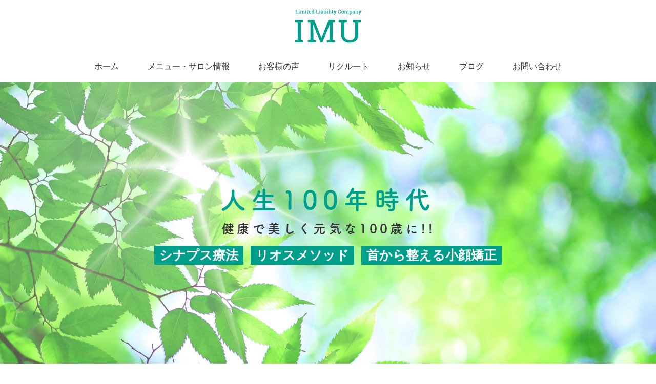

--- FILE ---
content_type: text/html; charset=UTF-8
request_url: https://kogao-ueno.com/
body_size: 12831
content:
<!DOCTYPE html>
<html class="pc" lang="ja">
<head>
<meta charset="UTF-8">
<meta name="description" content="小顔矯正専門店『symmetry上野』とシナプス療法と、身体を深部まで温める温熱療法を受けることが出来る『心と身体の整体サロンimu』を運営する合同会社IMUのオフィシャルページです。| ＪＲ御徒町駅より５分・営団仲御徒町駅より３分">
<meta name="viewport" content="width=device-width">
<title>symmetry上野 | 心と身体の整体サロンimu | 合同会社IMU | 小顔矯正専門店『symmetry上野』とシナプス療法と、身体を深部まで温める温熱療法を受けることが出来る『心と身体の整体サロンimu』を運営する合同会社IMUのオフィシャルページです。| ＪＲ御徒町駅より５分・営団仲御徒町駅より３分</title>
<!--[if lt IE 9]>
<script src="https://kogao-ueno.com/wp-content/themes/story_tcd041/js/html5.js"></script>
<![endif]-->
<meta name='robots' content='max-image-preview:large' />
<link rel="alternate" title="oEmbed (JSON)" type="application/json+oembed" href="https://kogao-ueno.com/wp-json/oembed/1.0/embed?url=https%3A%2F%2Fkogao-ueno.com%2F" />
<link rel="alternate" title="oEmbed (XML)" type="text/xml+oembed" href="https://kogao-ueno.com/wp-json/oembed/1.0/embed?url=https%3A%2F%2Fkogao-ueno.com%2F&#038;format=xml" />
<style id='wp-img-auto-sizes-contain-inline-css' type='text/css'>
img:is([sizes=auto i],[sizes^="auto," i]){contain-intrinsic-size:3000px 1500px}
/*# sourceURL=wp-img-auto-sizes-contain-inline-css */
</style>
<style id='wp-emoji-styles-inline-css' type='text/css'>

	img.wp-smiley, img.emoji {
		display: inline !important;
		border: none !important;
		box-shadow: none !important;
		height: 1em !important;
		width: 1em !important;
		margin: 0 0.07em !important;
		vertical-align: -0.1em !important;
		background: none !important;
		padding: 0 !important;
	}
/*# sourceURL=wp-emoji-styles-inline-css */
</style>
<style id='wp-block-library-inline-css' type='text/css'>
:root{--wp-block-synced-color:#7a00df;--wp-block-synced-color--rgb:122,0,223;--wp-bound-block-color:var(--wp-block-synced-color);--wp-editor-canvas-background:#ddd;--wp-admin-theme-color:#007cba;--wp-admin-theme-color--rgb:0,124,186;--wp-admin-theme-color-darker-10:#006ba1;--wp-admin-theme-color-darker-10--rgb:0,107,160.5;--wp-admin-theme-color-darker-20:#005a87;--wp-admin-theme-color-darker-20--rgb:0,90,135;--wp-admin-border-width-focus:2px}@media (min-resolution:192dpi){:root{--wp-admin-border-width-focus:1.5px}}.wp-element-button{cursor:pointer}:root .has-very-light-gray-background-color{background-color:#eee}:root .has-very-dark-gray-background-color{background-color:#313131}:root .has-very-light-gray-color{color:#eee}:root .has-very-dark-gray-color{color:#313131}:root .has-vivid-green-cyan-to-vivid-cyan-blue-gradient-background{background:linear-gradient(135deg,#00d084,#0693e3)}:root .has-purple-crush-gradient-background{background:linear-gradient(135deg,#34e2e4,#4721fb 50%,#ab1dfe)}:root .has-hazy-dawn-gradient-background{background:linear-gradient(135deg,#faaca8,#dad0ec)}:root .has-subdued-olive-gradient-background{background:linear-gradient(135deg,#fafae1,#67a671)}:root .has-atomic-cream-gradient-background{background:linear-gradient(135deg,#fdd79a,#004a59)}:root .has-nightshade-gradient-background{background:linear-gradient(135deg,#330968,#31cdcf)}:root .has-midnight-gradient-background{background:linear-gradient(135deg,#020381,#2874fc)}:root{--wp--preset--font-size--normal:16px;--wp--preset--font-size--huge:42px}.has-regular-font-size{font-size:1em}.has-larger-font-size{font-size:2.625em}.has-normal-font-size{font-size:var(--wp--preset--font-size--normal)}.has-huge-font-size{font-size:var(--wp--preset--font-size--huge)}.has-text-align-center{text-align:center}.has-text-align-left{text-align:left}.has-text-align-right{text-align:right}.has-fit-text{white-space:nowrap!important}#end-resizable-editor-section{display:none}.aligncenter{clear:both}.items-justified-left{justify-content:flex-start}.items-justified-center{justify-content:center}.items-justified-right{justify-content:flex-end}.items-justified-space-between{justify-content:space-between}.screen-reader-text{border:0;clip-path:inset(50%);height:1px;margin:-1px;overflow:hidden;padding:0;position:absolute;width:1px;word-wrap:normal!important}.screen-reader-text:focus{background-color:#ddd;clip-path:none;color:#444;display:block;font-size:1em;height:auto;left:5px;line-height:normal;padding:15px 23px 14px;text-decoration:none;top:5px;width:auto;z-index:100000}html :where(.has-border-color){border-style:solid}html :where([style*=border-top-color]){border-top-style:solid}html :where([style*=border-right-color]){border-right-style:solid}html :where([style*=border-bottom-color]){border-bottom-style:solid}html :where([style*=border-left-color]){border-left-style:solid}html :where([style*=border-width]){border-style:solid}html :where([style*=border-top-width]){border-top-style:solid}html :where([style*=border-right-width]){border-right-style:solid}html :where([style*=border-bottom-width]){border-bottom-style:solid}html :where([style*=border-left-width]){border-left-style:solid}html :where(img[class*=wp-image-]){height:auto;max-width:100%}:where(figure){margin:0 0 1em}html :where(.is-position-sticky){--wp-admin--admin-bar--position-offset:var(--wp-admin--admin-bar--height,0px)}@media screen and (max-width:600px){html :where(.is-position-sticky){--wp-admin--admin-bar--position-offset:0px}}

/*# sourceURL=wp-block-library-inline-css */
</style><style id='global-styles-inline-css' type='text/css'>
:root{--wp--preset--aspect-ratio--square: 1;--wp--preset--aspect-ratio--4-3: 4/3;--wp--preset--aspect-ratio--3-4: 3/4;--wp--preset--aspect-ratio--3-2: 3/2;--wp--preset--aspect-ratio--2-3: 2/3;--wp--preset--aspect-ratio--16-9: 16/9;--wp--preset--aspect-ratio--9-16: 9/16;--wp--preset--color--black: #000000;--wp--preset--color--cyan-bluish-gray: #abb8c3;--wp--preset--color--white: #ffffff;--wp--preset--color--pale-pink: #f78da7;--wp--preset--color--vivid-red: #cf2e2e;--wp--preset--color--luminous-vivid-orange: #ff6900;--wp--preset--color--luminous-vivid-amber: #fcb900;--wp--preset--color--light-green-cyan: #7bdcb5;--wp--preset--color--vivid-green-cyan: #00d084;--wp--preset--color--pale-cyan-blue: #8ed1fc;--wp--preset--color--vivid-cyan-blue: #0693e3;--wp--preset--color--vivid-purple: #9b51e0;--wp--preset--gradient--vivid-cyan-blue-to-vivid-purple: linear-gradient(135deg,rgb(6,147,227) 0%,rgb(155,81,224) 100%);--wp--preset--gradient--light-green-cyan-to-vivid-green-cyan: linear-gradient(135deg,rgb(122,220,180) 0%,rgb(0,208,130) 100%);--wp--preset--gradient--luminous-vivid-amber-to-luminous-vivid-orange: linear-gradient(135deg,rgb(252,185,0) 0%,rgb(255,105,0) 100%);--wp--preset--gradient--luminous-vivid-orange-to-vivid-red: linear-gradient(135deg,rgb(255,105,0) 0%,rgb(207,46,46) 100%);--wp--preset--gradient--very-light-gray-to-cyan-bluish-gray: linear-gradient(135deg,rgb(238,238,238) 0%,rgb(169,184,195) 100%);--wp--preset--gradient--cool-to-warm-spectrum: linear-gradient(135deg,rgb(74,234,220) 0%,rgb(151,120,209) 20%,rgb(207,42,186) 40%,rgb(238,44,130) 60%,rgb(251,105,98) 80%,rgb(254,248,76) 100%);--wp--preset--gradient--blush-light-purple: linear-gradient(135deg,rgb(255,206,236) 0%,rgb(152,150,240) 100%);--wp--preset--gradient--blush-bordeaux: linear-gradient(135deg,rgb(254,205,165) 0%,rgb(254,45,45) 50%,rgb(107,0,62) 100%);--wp--preset--gradient--luminous-dusk: linear-gradient(135deg,rgb(255,203,112) 0%,rgb(199,81,192) 50%,rgb(65,88,208) 100%);--wp--preset--gradient--pale-ocean: linear-gradient(135deg,rgb(255,245,203) 0%,rgb(182,227,212) 50%,rgb(51,167,181) 100%);--wp--preset--gradient--electric-grass: linear-gradient(135deg,rgb(202,248,128) 0%,rgb(113,206,126) 100%);--wp--preset--gradient--midnight: linear-gradient(135deg,rgb(2,3,129) 0%,rgb(40,116,252) 100%);--wp--preset--font-size--small: 13px;--wp--preset--font-size--medium: 20px;--wp--preset--font-size--large: 36px;--wp--preset--font-size--x-large: 42px;--wp--preset--spacing--20: 0.44rem;--wp--preset--spacing--30: 0.67rem;--wp--preset--spacing--40: 1rem;--wp--preset--spacing--50: 1.5rem;--wp--preset--spacing--60: 2.25rem;--wp--preset--spacing--70: 3.38rem;--wp--preset--spacing--80: 5.06rem;--wp--preset--shadow--natural: 6px 6px 9px rgba(0, 0, 0, 0.2);--wp--preset--shadow--deep: 12px 12px 50px rgba(0, 0, 0, 0.4);--wp--preset--shadow--sharp: 6px 6px 0px rgba(0, 0, 0, 0.2);--wp--preset--shadow--outlined: 6px 6px 0px -3px rgb(255, 255, 255), 6px 6px rgb(0, 0, 0);--wp--preset--shadow--crisp: 6px 6px 0px rgb(0, 0, 0);}:where(.is-layout-flex){gap: 0.5em;}:where(.is-layout-grid){gap: 0.5em;}body .is-layout-flex{display: flex;}.is-layout-flex{flex-wrap: wrap;align-items: center;}.is-layout-flex > :is(*, div){margin: 0;}body .is-layout-grid{display: grid;}.is-layout-grid > :is(*, div){margin: 0;}:where(.wp-block-columns.is-layout-flex){gap: 2em;}:where(.wp-block-columns.is-layout-grid){gap: 2em;}:where(.wp-block-post-template.is-layout-flex){gap: 1.25em;}:where(.wp-block-post-template.is-layout-grid){gap: 1.25em;}.has-black-color{color: var(--wp--preset--color--black) !important;}.has-cyan-bluish-gray-color{color: var(--wp--preset--color--cyan-bluish-gray) !important;}.has-white-color{color: var(--wp--preset--color--white) !important;}.has-pale-pink-color{color: var(--wp--preset--color--pale-pink) !important;}.has-vivid-red-color{color: var(--wp--preset--color--vivid-red) !important;}.has-luminous-vivid-orange-color{color: var(--wp--preset--color--luminous-vivid-orange) !important;}.has-luminous-vivid-amber-color{color: var(--wp--preset--color--luminous-vivid-amber) !important;}.has-light-green-cyan-color{color: var(--wp--preset--color--light-green-cyan) !important;}.has-vivid-green-cyan-color{color: var(--wp--preset--color--vivid-green-cyan) !important;}.has-pale-cyan-blue-color{color: var(--wp--preset--color--pale-cyan-blue) !important;}.has-vivid-cyan-blue-color{color: var(--wp--preset--color--vivid-cyan-blue) !important;}.has-vivid-purple-color{color: var(--wp--preset--color--vivid-purple) !important;}.has-black-background-color{background-color: var(--wp--preset--color--black) !important;}.has-cyan-bluish-gray-background-color{background-color: var(--wp--preset--color--cyan-bluish-gray) !important;}.has-white-background-color{background-color: var(--wp--preset--color--white) !important;}.has-pale-pink-background-color{background-color: var(--wp--preset--color--pale-pink) !important;}.has-vivid-red-background-color{background-color: var(--wp--preset--color--vivid-red) !important;}.has-luminous-vivid-orange-background-color{background-color: var(--wp--preset--color--luminous-vivid-orange) !important;}.has-luminous-vivid-amber-background-color{background-color: var(--wp--preset--color--luminous-vivid-amber) !important;}.has-light-green-cyan-background-color{background-color: var(--wp--preset--color--light-green-cyan) !important;}.has-vivid-green-cyan-background-color{background-color: var(--wp--preset--color--vivid-green-cyan) !important;}.has-pale-cyan-blue-background-color{background-color: var(--wp--preset--color--pale-cyan-blue) !important;}.has-vivid-cyan-blue-background-color{background-color: var(--wp--preset--color--vivid-cyan-blue) !important;}.has-vivid-purple-background-color{background-color: var(--wp--preset--color--vivid-purple) !important;}.has-black-border-color{border-color: var(--wp--preset--color--black) !important;}.has-cyan-bluish-gray-border-color{border-color: var(--wp--preset--color--cyan-bluish-gray) !important;}.has-white-border-color{border-color: var(--wp--preset--color--white) !important;}.has-pale-pink-border-color{border-color: var(--wp--preset--color--pale-pink) !important;}.has-vivid-red-border-color{border-color: var(--wp--preset--color--vivid-red) !important;}.has-luminous-vivid-orange-border-color{border-color: var(--wp--preset--color--luminous-vivid-orange) !important;}.has-luminous-vivid-amber-border-color{border-color: var(--wp--preset--color--luminous-vivid-amber) !important;}.has-light-green-cyan-border-color{border-color: var(--wp--preset--color--light-green-cyan) !important;}.has-vivid-green-cyan-border-color{border-color: var(--wp--preset--color--vivid-green-cyan) !important;}.has-pale-cyan-blue-border-color{border-color: var(--wp--preset--color--pale-cyan-blue) !important;}.has-vivid-cyan-blue-border-color{border-color: var(--wp--preset--color--vivid-cyan-blue) !important;}.has-vivid-purple-border-color{border-color: var(--wp--preset--color--vivid-purple) !important;}.has-vivid-cyan-blue-to-vivid-purple-gradient-background{background: var(--wp--preset--gradient--vivid-cyan-blue-to-vivid-purple) !important;}.has-light-green-cyan-to-vivid-green-cyan-gradient-background{background: var(--wp--preset--gradient--light-green-cyan-to-vivid-green-cyan) !important;}.has-luminous-vivid-amber-to-luminous-vivid-orange-gradient-background{background: var(--wp--preset--gradient--luminous-vivid-amber-to-luminous-vivid-orange) !important;}.has-luminous-vivid-orange-to-vivid-red-gradient-background{background: var(--wp--preset--gradient--luminous-vivid-orange-to-vivid-red) !important;}.has-very-light-gray-to-cyan-bluish-gray-gradient-background{background: var(--wp--preset--gradient--very-light-gray-to-cyan-bluish-gray) !important;}.has-cool-to-warm-spectrum-gradient-background{background: var(--wp--preset--gradient--cool-to-warm-spectrum) !important;}.has-blush-light-purple-gradient-background{background: var(--wp--preset--gradient--blush-light-purple) !important;}.has-blush-bordeaux-gradient-background{background: var(--wp--preset--gradient--blush-bordeaux) !important;}.has-luminous-dusk-gradient-background{background: var(--wp--preset--gradient--luminous-dusk) !important;}.has-pale-ocean-gradient-background{background: var(--wp--preset--gradient--pale-ocean) !important;}.has-electric-grass-gradient-background{background: var(--wp--preset--gradient--electric-grass) !important;}.has-midnight-gradient-background{background: var(--wp--preset--gradient--midnight) !important;}.has-small-font-size{font-size: var(--wp--preset--font-size--small) !important;}.has-medium-font-size{font-size: var(--wp--preset--font-size--medium) !important;}.has-large-font-size{font-size: var(--wp--preset--font-size--large) !important;}.has-x-large-font-size{font-size: var(--wp--preset--font-size--x-large) !important;}
/*# sourceURL=global-styles-inline-css */
</style>

<style id='classic-theme-styles-inline-css' type='text/css'>
/*! This file is auto-generated */
.wp-block-button__link{color:#fff;background-color:#32373c;border-radius:9999px;box-shadow:none;text-decoration:none;padding:calc(.667em + 2px) calc(1.333em + 2px);font-size:1.125em}.wp-block-file__button{background:#32373c;color:#fff;text-decoration:none}
/*# sourceURL=/wp-includes/css/classic-themes.min.css */
</style>
<link rel='stylesheet' id='contact-form-7-css' href='https://kogao-ueno.com/wp-content/plugins/contact-form-7/includes/css/styles.css?ver=5.7.4' type='text/css' media='all' />
<link rel='stylesheet' id='parent-style-css' href='https://kogao-ueno.com/wp-content/themes/story_tcd041/style.css?ver=6.9' type='text/css' media='all' />
<link rel='stylesheet' id='child-style-css' href='https://kogao-ueno.com/wp-content/themes/story_tcd041_child/style.css?ver=6.9' type='text/css' media='all' />
<link rel='stylesheet' id='story-slick-css' href='https://kogao-ueno.com/wp-content/themes/story_tcd041/css/slick.css?ver=6.9' type='text/css' media='all' />
<link rel='stylesheet' id='story-slick-theme-css' href='https://kogao-ueno.com/wp-content/themes/story_tcd041/css/slick-theme.css?ver=6.9' type='text/css' media='all' />
<link rel='stylesheet' id='story-style-css' href='https://kogao-ueno.com/wp-content/themes/story_tcd041_child/style.css?ver=6.9' type='text/css' media='all' />
<link rel='stylesheet' id='story-responsive-css' href='https://kogao-ueno.com/wp-content/themes/story_tcd041/responsive.css?ver=6.9' type='text/css' media='all' />
<link rel='stylesheet' id='story-footer-bar-css' href='https://kogao-ueno.com/wp-content/themes/story_tcd041/css/footer-bar.css?ver=6.9' type='text/css' media='all' />
<script type="text/javascript" src="https://kogao-ueno.com/wp-includes/js/jquery/jquery.min.js?ver=3.7.1" id="jquery-core-js"></script>
<script type="text/javascript" src="https://kogao-ueno.com/wp-includes/js/jquery/jquery-migrate.min.js?ver=3.4.1" id="jquery-migrate-js"></script>
<script type="text/javascript" src="https://kogao-ueno.com/wp-content/themes/story_tcd041/js/slick.min.js?ver=6.9" id="story-slick-js"></script>
<script type="text/javascript" src="https://kogao-ueno.com/wp-content/themes/story_tcd041/js/functions.js?ver=6.9" id="story-script-js"></script>
<script type="text/javascript" src="https://kogao-ueno.com/wp-content/themes/story_tcd041/js/responsive.js?ver=6.9" id="story-responsive-js"></script>
<link rel="https://api.w.org/" href="https://kogao-ueno.com/wp-json/" /><link rel="alternate" title="JSON" type="application/json" href="https://kogao-ueno.com/wp-json/wp/v2/pages/126" /><link rel="EditURI" type="application/rsd+xml" title="RSD" href="https://kogao-ueno.com/xmlrpc.php?rsd" />
<meta name="generator" content="WordPress 6.9" />
<link rel="canonical" href="https://kogao-ueno.com/" />
<link rel='shortlink' href='https://kogao-ueno.com/' />
<style type="text/css">

</style>
<link rel="icon" href="https://kogao-ueno.com/wp-content/uploads/2023/03/cropped-favicon-32x32.png" sizes="32x32" />
<link rel="icon" href="https://kogao-ueno.com/wp-content/uploads/2023/03/cropped-favicon-192x192.png" sizes="192x192" />
<link rel="apple-touch-icon" href="https://kogao-ueno.com/wp-content/uploads/2023/03/cropped-favicon-180x180.png" />
<meta name="msapplication-TileImage" content="https://kogao-ueno.com/wp-content/uploads/2023/03/cropped-favicon-270x270.png" />
<style>
.content02-button:hover, .button a:hover, .global-nav .sub-menu a:hover, .content02-button:hover, .footer-bar01, .copyright, .nav-links02-previous a, .nav-links02-next a, .pagetop a, #submit_comment:hover, .page-links a:hover, .page-links > span, .pw_form input[type="submit"]:hover, .post-password-form input[type="submit"]:hover { 
	background: #333333; 
}
.pb_slider .slick-prev:active, .pb_slider .slick-prev:focus, .pb_slider .slick-prev:hover {
	background: #333333 url(https://kogao-ueno.com/wp-content/themes/story_tcd041/pagebuilder/assets/img/slider_arrow1.png) no-repeat 23px; 
}
.pb_slider .slick-next:active, .pb_slider .slick-next:focus, .pb_slider .slick-next:hover {
	background: #333333 url(https://kogao-ueno.com/wp-content/themes/story_tcd041/pagebuilder/assets/img/slider_arrow2.png) no-repeat 25px 23px; 
}
#comment_textarea textarea:focus, #guest_info input:focus, #comment_textarea textarea:focus { 
	border: 1px solid #333333; 
}
.archive-title, .article01-title a, .article02-title a, .article03-title, .article03-category-item:hover, .article05-category-item:hover, .article04-title, .article05-title, .article06-title, .article06-category-item:hover, .column-layout01-title, .column-layout01-title, .column-layout02-title, .column-layout03-title, .column-layout04-title, .column-layout05-title, .column-layout02-title, .column-layout03-title, .column-layout04-title, .column-layout05-title, .content01-title, .content02-button, .content03-title, .content04-title, .footer-gallery-title, .global-nav a:hover,  .global-nav .current-menu-item > a, .headline-primary, .nav-links01-previous a:hover, .nav-links01-next a:hover, .post-title, .styled-post-list1-title:hover, .top-slider-content-inner:after, .breadcrumb a:hover, .article07-title, .post-category a:hover, .post-meta-box a:hover, .post-content a, .color_headline, .custom-html-widget a {
color: #333333;
}
.content02, .gallery01 .slick-arrow:hover, .global-nav .sub-menu a, .headline-bar, .nav-links02-next a:hover, .nav-links02-previous a:hover, .pagetop a:hover, .top-slider-nav li.active a, .top-slider-nav li:hover a {
background: #333333;
}
.social-nav-item a:hover:before {
color: #333333;
}
.article01-title a:hover, .article02-title a:hover, .article03 a:hover .article03-title, .article04 a:hover .article04-title, .article07 a:hover .article07-title, .post-content a:hover, .headline-link:hover, .custom-html-widget a:hover {
	color: #333333;
}
@media only screen and (max-width: 991px) {
	.copyright {
		background: #333333;
	}
}
@media only screen and (max-width: 1200px) {
	.global-nav a, .global-nav a:hover {
		background: #333333;
	}
	.global-nav .sub-menu a {
		background: #333333;
	}
}
.headline-font-type {
font-family: Segoe UI, "Hiragino Kaku Gothic ProN", "ヒラギノ角ゴ ProN W3", "メイリオ", Meiryo, sans-serif;
}
a:hover .thumbnail01 img, .thumbnail01 img:hover {
	-moz-transform: scale(1.2); -ms-transform: scale(1.2); -o-transform: scale(1.2); -webkit-transform: scale(1.2); transform: scale(1.2); }
.global-nav > ul > li > a {
color: #333333;
}
.article06 a:hover:before {
background: rgba(255, 255, 255, 0.9);
}
.footer-nav-wrapper:before {
background-color: rgba(159, 136, 110, 0.8);
}
</style>

	
<link rel='stylesheet' href='https://kogao-ueno.com/wp-content/themes/story_tcd041_child/add.css' type='text/css' media='all' />	
<script src="https://kit.fontawesome.com/7bd33713b6.js" crossorigin="anonymous"></script>	

<!-- Adobe Font -->
<script>
  (function(d) {
    var config = {
      kitId: 'aqw6dgm',
      scriptTimeout: 3000,
      async: true
    },
    h=d.documentElement,t=setTimeout(function(){h.className=h.className.replace(/\bwf-loading\b/g,"")+" wf-inactive";},config.scriptTimeout),tk=d.createElement("script"),f=false,s=d.getElementsByTagName("script")[0],a;h.className+=" wf-loading";tk.src='https://use.typekit.net/'+config.kitId+'.js';tk.async=true;tk.onload=tk.onreadystatechange=function(){a=this.readyState;if(f||a&&a!="complete"&&a!="loaded")return;f=true;clearTimeout(t);try{Typekit.load(config)}catch(e){}};s.parentNode.insertBefore(tk,s)
  })(document);
</script>	
<!-- ./Adobe Font -->
	
</head>
<body class="home wp-singular page-template-default page page-id-126 wp-theme-story_tcd041 wp-child-theme-story_tcd041_child font-type2">
<header class="header">
	<div class="header-bar header-bar-fixed" style="background-color: #FFFFFF; color: #333333;">
		<div class="header-bar-inner inner">
			<h1 class="logo logo-image"><a href="https://kogao-ueno.com/" data-label="symmetry上野 | 心と身体の整体サロンimu | 合同会社IMU"><img class="h_logo" src="https://kogao-ueno.com/wp-content/uploads/2023/03/logo_pc-1.png" alt="symmetry上野 | 心と身体の整体サロンimu | 合同会社IMU"></a></h1>
			<a href="" id="global-nav-button" class="global-nav-button"></a>
			<nav id="global-nav" class="global-nav"><ul id="menu-%e3%82%b0%e3%83%ad%e3%83%bc%e3%83%90%e3%83%ab%e3%83%a1%e3%83%8b%e3%83%a5%e3%83%bc" class="menu"><li id="menu-item-131" class="menu-item menu-item-type-post_type menu-item-object-page menu-item-home current-menu-item page_item page-item-126 current_page_item menu-item-131"><a href="https://kogao-ueno.com/" aria-current="page"><span></span>ホーム</a></li>
<li id="menu-item-122" class="menu-item menu-item-type-post_type menu-item-object-page menu-item-122"><a href="https://kogao-ueno.com/menu/"><span></span>メニュー・サロン情報</a></li>
<li id="menu-item-124" class="menu-item menu-item-type-taxonomy menu-item-object-category menu-item-124"><a href="https://kogao-ueno.com/category/voice/"><span></span>お客様の声</a></li>
<li id="menu-item-123" class="menu-item menu-item-type-post_type menu-item-object-page menu-item-123"><a href="https://kogao-ueno.com/recruit/"><span></span>リクルート</a></li>
<li id="menu-item-125" class="menu-item menu-item-type-custom menu-item-object-custom menu-item-125"><a href="https://kogao-ueno.com/news"><span></span>お知らせ</a></li>
<li id="menu-item-157" class="menu-item menu-item-type-post_type menu-item-object-page menu-item-157"><a href="https://kogao-ueno.com/blog/"><span></span>ブログ</a></li>
<li id="menu-item-121" class="menu-item menu-item-type-post_type menu-item-object-page menu-item-121"><a href="https://kogao-ueno.com/contact/"><span></span>お問い合わせ</a></li>
</ul></nav>		</div>
	</div>
	<div class="top-slider-wrapper">
		<img class="bgMv" src="https://kogao-ueno.com/wp-content/themes/story_tcd041_child/images/bg_mv.jpg" alt="">
		<div class="top-slider-contents txtCenter">
			<h2 class="tsukuB_font bGreen ls02 lh15">人生100年時代</h2>
			<h3 class="tsukuB_font ls02 lh15 mb15">健康で美しく元気な100歳に!!</h3>
			<ul class="yugo_font white lh15">
				<li>シナプス療法</li>
				<li>リオスメソッド</li>
				<li>首から整える小顔矯正</li>
			</ul>
		</div>
	</div></header>
<div id="content01" class="main">
	
	<!--店舗案内-->
	<div class="top_salon">
		
		<div class="innerOrigin mt30 mb50">
			<div class="midashi01 txtCenter mb50">
				<h3 class="tsukuB_font bGreen font25-30px lh15 ls02">店舗案内</h3>
				<p class="centB_font gray font12-14px ls05">Shop Infomation</p>
			</div>
			
			<div class="flexOrigin space-between flex-block">
				<div class="topSalonBox">
					<div class="txtCenter">
						<h4 class="yugo_font bold font18-20px white txtCenter lh15 ls01">小顔矯正専門店</h4>				
					</div>		
					<img class="imgCenter mt20" src="https://kogao-ueno.com/wp-content/themes/story_tcd041_child/images/logo_top_salon_symmetry.png" alt="小顔矯正専門店 | symmetry | 上野店">
					<img class="imgCenter mt20" src="https://kogao-ueno.com/wp-content/themes/story_tcd041_child/images/pic_top_salon_symmetry.jpg" alt="ソフトなタッチの小顔矯正">
					<h5 class="yugo_font bold font18-20px bGreen txtCenter lh15 mt30 mb30">ソフトなタッチの小顔矯正</h5>
					<p class="yugo_font font14-16px lh20 mb40">
						顔、首、体に【歪み】が出ることによって起きる様々な美容トラブル。<br>
						むくみ・エラや頬骨の張り・大顔・顎の歪み・老け顔・ボディラインの崩れや歪み・・・<br><br>
						ソフトな施術で効果を出すのがシンメトリーの良さ。<br>
						お客様のお悩みに合わせて、ピンポイントで施術を行います。
					</p>
					<div class="topBtn txtCenter">
				<a class="button00 button01 btn300 notoB_font bold font16-18px navy" href="https://kogao-ueno.com/menu/#symmetry"><span>店舗の詳細はコチラ</span> </a>
			</div>				
				</div>
				<div class="topSalonBox">
					<div class="txtCenter">
						<h4 class="yugo_font bold font18-20px white txtCenter lh15 ls01">シナプス療法・温熱療法</h4>				
					</div>		
					<img class="imgCenter mt20" src="https://kogao-ueno.com/wp-content/themes/story_tcd041_child/images/logo_top_salon_imu.png" alt="シナプス療法・温熱療法 | こころとからだの整体サロン | imu">
					<img class="imgCenter mt20" src="https://kogao-ueno.com/wp-content/themes/story_tcd041_child/images/pic_top_salon_imu.jpg" alt="自己治癒力・内臓機能などの向上">
					<h5 class="yugo_font bold font18-20px bGreen txtCenter lh15 mt30 mb30">自己治癒力・内臓機能などの向上</h5>
					<p class="yugo_font font14-16px lh20 mb40">
						心と身体の整体サロンimuでは、塗る温泉とも呼ばれる鉱石クリーム「リオスクリーム」を使用して深部の筋肉をリリースするリオスメソッドとシナプス療法、温熱療法を受けることが出来ます。<br>
						リオスメソッドでは深部の筋肉まで緩めることにより使えていなかった筋肉が働き、血流改善を始めとして痩身効果やパフォーマンスアップという驚きの結果に導きます。シナプス療法は神経に直接アプローチが出来る手技療法で、自己治癒力を格段に押し上げます。<br>
						温熱療法は、温熱器を使用して炭化ヨモギにより身体を深部まで温め、内臓機能や睡眠の質の向上を促します。
					</p>
					<div class="topBtn txtCenter">
				<a class="button00 button01 btn300 notoB_font bold font16-18px navy" href="https://kogao-ueno.com/menu/#imu"><span>店舗の詳細はコチラ</span> </a>
			</div>				
				</div>
			</div>	
		</div>
		
	</div>
	<!--/店舗案内-->
	
	<!--コンセプト-->
	<div class="top_concept">
		
		<div class="innerOrigin">
			<div class="topConceptImg mt20">
				<img class="imgCenter" src="https://kogao-ueno.com/wp-content/themes/story_tcd041_child/images/pic_top_concept.jpg" alt="自己治癒力・内臓機能などの向上">
			</div>			
			<div class="topConceptBox">
				<div class="midashi01 txtCenter mb30">
					<h3 class="tsukuB_font bGreen font25-30px lh15 ls02">コンセプト</h3>
					<p class="centB_font gray font12-14px ls05">CONCEPT</p>
				</div>
				<h4 class="yugo_font bold font20-25px txtCenter ls03 mb30">人生100年時代到来</h4>
				<p class="yugo_font font16-18px txtCenter lh24 ls01 mb30">
					元気いっぱいの<br class="kaigyouSpMini">100歳を迎えるために<br class="kaigyouSp">今すべきこと。。<br>
					それは、今の自分を<br class="kaigyouSpMini">大切にすること。<br>
					小さな痛み、違和感を<br class="kaigyouSpMini">ごまかさない。<br>
					身体の声を聞きましょう。<br>
					健康でいつまでも美しく<br>
					100歳でも自分の足で<br class="kaigyouSp">しっかりと歩ける身体を作る。<br>
					そんな未来へ、<br class="kaigyouSp">お客様の伴走をさせて頂くのが<br class="kaigyouSp">当社の願いです。
				</p>
				<!--<div class="topBtn mt40 txtCenter">
				<a class="button00 button01 btn300 notoB_font bold font16-18px navy" href="https://kogao-ueno.com/#/"><span>初めての方はコチラ</span> </a>
				</div>-->
				
			</div>
		</div>
		
	</div>
	<!--/コンセプト-->
	
	<!--お知らせ-->
	<div class="top_news">
		<div class="innerOrigin pt40 pb50 animation">
			<div class="flexOrigin space-between flex-block">
				<div class="topNewsTit">
					<h3 class="tsukuB_font bGreen bold font25-30px lh15 mt10 mb05 ls02">
						お知らせ
					</h3>
					<p class="centB_font gray font12-14px lh15 ls05" style="padding-left:5px;">
						NEWS
					</p>
					<div class="topNewsBtn mt20">
						<a class="notoM_font bold font12-14px ls01" href="https://kogao-ueno.com/news/"><span>一覧はコチラ&nbsp;</span></a>
					</div>
				</div>

				<div class="topNewsTxt">
					<ul class="top_postlist">
												<li class="notoM_font font14-16px">
							<span class="topNewsTime notoM_font">2023.03.29</span>
							<a href="https://kogao-ueno.com/news/230329/">ホームページをリニューアルいたしました</a>
						</li>
																	</ul>
				</div>
			</div>
		</div>
	</div>
	<!--/お知らせ-->
	
	<!--ブログ-->
	<div class="top_blog">
		<div class="innerOrigin mt50 mb80 animation">
			<div class="midashi01 txtCenter mb50">
				<h3 class="tsukuB_font bGreen font25-30px lh15 ls02">ブログ</h3>
				<p class="centB_font gray font12-14px ls05">BLOG</p>
			</div>
			<div class="top-blog flexOrigin flex-wrap">
								<article class="article03">
					<a class="flex flex-column" href="https://kogao-ueno.com/2025/07/17/%e6%96%9c%e8%a6%96%e3%81%ae%e6%94%b9%e5%96%84%e2%98%86%e6%89%8b%e6%8a%80%e3%81%aa%e3%81%ae%e3%81%a7%e5%ae%89%e5%bf%83/">
						<div class="thumbnailInner">														
							<div class="article03-thumbnail thumbnail01">
								<img width="280" height="280" src="https://kogao-ueno.com/wp-content/uploads/2025/07/斜視３-280x280.jpg" class="attachment-size1 size-size1 wp-post-image" alt="" decoding="async" loading="lazy" srcset="https://kogao-ueno.com/wp-content/uploads/2025/07/斜視３-280x280.jpg 280w, https://kogao-ueno.com/wp-content/uploads/2025/07/斜視３-300x300.jpg 300w, https://kogao-ueno.com/wp-content/uploads/2025/07/斜視３-1024x1024.jpg 1024w, https://kogao-ueno.com/wp-content/uploads/2025/07/斜視３-150x150.jpg 150w, https://kogao-ueno.com/wp-content/uploads/2025/07/斜視３-768x768.jpg 768w, https://kogao-ueno.com/wp-content/uploads/2025/07/斜視３-1536x1536.jpg 1536w, https://kogao-ueno.com/wp-content/uploads/2025/07/斜視３-120x120.jpg 120w, https://kogao-ueno.com/wp-content/uploads/2025/07/斜視３.jpg 1920w" sizes="auto, (max-width: 280px) 100vw, 280px" />							</div>
							<div class="topCategoryName">
								<p class="yugo_font bold font12px">
																		シナプス療法								</p>
							</div>
						</div>
						<div class="topBlogTxt">							
							<p class="topBlogTit yugo_font bold font14-16px" href="https://kogao-ueno.com/2025/07/17/%e6%96%9c%e8%a6%96%e3%81%ae%e6%94%b9%e5%96%84%e2%98%86%e6%89%8b%e6%8a%80%e3%81%aa%e3%81%ae%e3%81%a7%e5%ae%89%e5%bf%83/">斜視の改善☆手技なので安心</p>
							<p class="article03-meta yugo_font font14-16px mt05">2025.07.17</p>
						</div>
					</a>
				</article>
								<article class="article03">
					<a class="flex flex-column" href="https://kogao-ueno.com/2025/07/02/%e3%82%ab%e3%83%83%e3%83%88%e5%87%ba%e3%81%97%e3%81%ab%e6%9c%80%e9%81%a9%ef%bc%81/">
						<div class="thumbnailInner">														
							<div class="article03-thumbnail thumbnail01">
								<img width="280" height="280" src="https://kogao-ueno.com/wp-content/uploads/2025/07/筋肉２-280x280.jpg" class="attachment-size1 size-size1 wp-post-image" alt="" decoding="async" loading="lazy" srcset="https://kogao-ueno.com/wp-content/uploads/2025/07/筋肉２-280x280.jpg 280w, https://kogao-ueno.com/wp-content/uploads/2025/07/筋肉２-150x150.jpg 150w, https://kogao-ueno.com/wp-content/uploads/2025/07/筋肉２-300x300.jpg 300w, https://kogao-ueno.com/wp-content/uploads/2025/07/筋肉２-120x120.jpg 120w" sizes="auto, (max-width: 280px) 100vw, 280px" />							</div>
							<div class="topCategoryName">
								<p class="yugo_font bold font12px">
																		ブログ								</p>
							</div>
						</div>
						<div class="topBlogTxt">							
							<p class="topBlogTit yugo_font bold font14-16px" href="https://kogao-ueno.com/2025/07/02/%e3%82%ab%e3%83%83%e3%83%88%e5%87%ba%e3%81%97%e3%81%ab%e6%9c%80%e9%81%a9%ef%bc%81/">カット出しに最適！</p>
							<p class="article03-meta yugo_font font14-16px mt05">2025.07.02</p>
						</div>
					</a>
				</article>
								<article class="article03">
					<a class="flex flex-column" href="https://kogao-ueno.com/2025/06/26/%e3%83%aa%e3%82%aa%e3%82%b9%e3%82%af%e3%83%aa%e3%83%bc%e3%83%a0/">
						<div class="thumbnailInner">														
							<div class="article03-thumbnail thumbnail01">
								<img width="280" height="280" src="https://kogao-ueno.com/wp-content/uploads/2025/06/thumbnail_photo-output-3-280x280.jpg" class="attachment-size1 size-size1 wp-post-image" alt="" decoding="async" loading="lazy" srcset="https://kogao-ueno.com/wp-content/uploads/2025/06/thumbnail_photo-output-3-280x280.jpg 280w, https://kogao-ueno.com/wp-content/uploads/2025/06/thumbnail_photo-output-3-150x150.jpg 150w, https://kogao-ueno.com/wp-content/uploads/2025/06/thumbnail_photo-output-3-300x300.jpg 300w, https://kogao-ueno.com/wp-content/uploads/2025/06/thumbnail_photo-output-3-120x120.jpg 120w" sizes="auto, (max-width: 280px) 100vw, 280px" />							</div>
							<div class="topCategoryName">
								<p class="yugo_font bold font12px">
																		ブログ								</p>
							</div>
						</div>
						<div class="topBlogTxt">							
							<p class="topBlogTit yugo_font bold font14-16px" href="https://kogao-ueno.com/2025/06/26/%e3%83%aa%e3%82%aa%e3%82%b9%e3%82%af%e3%83%aa%e3%83%bc%e3%83%a0/">リオスクリーム</p>
							<p class="article03-meta yugo_font font14-16px mt05">2025.06.26</p>
						</div>
					</a>
				</article>
								<article class="article03">
					<a class="flex flex-column" href="https://kogao-ueno.com/2024/03/29/464/">
						<div class="thumbnailInner">														
							<div class="article03-thumbnail thumbnail01">
								<img width="280" height="280" src="https://kogao-ueno.com/wp-content/uploads/2024/03/2024インスタ広告6-280x280.png" class="attachment-size1 size-size1 wp-post-image" alt="" decoding="async" loading="lazy" srcset="https://kogao-ueno.com/wp-content/uploads/2024/03/2024インスタ広告6-280x280.png 280w, https://kogao-ueno.com/wp-content/uploads/2024/03/2024インスタ広告6-300x300.png 300w, https://kogao-ueno.com/wp-content/uploads/2024/03/2024インスタ広告6-1024x1024.png 1024w, https://kogao-ueno.com/wp-content/uploads/2024/03/2024インスタ広告6-150x150.png 150w, https://kogao-ueno.com/wp-content/uploads/2024/03/2024インスタ広告6-768x768.png 768w, https://kogao-ueno.com/wp-content/uploads/2024/03/2024インスタ広告6-120x120.png 120w, https://kogao-ueno.com/wp-content/uploads/2024/03/2024インスタ広告6.png 1080w" sizes="auto, (max-width: 280px) 100vw, 280px" />							</div>
							<div class="topCategoryName">
								<p class="yugo_font bold font12px">
																		シンメトリー上野店								</p>
							</div>
						</div>
						<div class="topBlogTxt">							
							<p class="topBlogTit yugo_font bold font14-16px" href="https://kogao-ueno.com/2024/03/29/464/">新しい第一歩</p>
							<p class="article03-meta yugo_font font14-16px mt05">2024.03.29</p>
						</div>
					</a>
				</article>
											</div>
			<div class="topBtn mt40 txtCenter">
				<a class="button00 button01 btn300 notoB_font bold font16-18px navy" href="https://kogao-ueno.com/blog/"><span>ブログ一覧はコチラ</span> </a>
			</div>
		</div>
	</div>
	<!--ブログ-->
	
	<!--店舗情報詳細-->
	<div class="top_info mb80">
		
			<div class="topInfoInner">		
				<div class="innerOrigin flexOrigin space-between flex-block">
					<div class="topInfoTxt">
						<img src="https://kogao-ueno.com/wp-content/themes/story_tcd041_child/images/logo_top_info_imu.jpg" alt="こころとからだの整体サロン | imu">
						<img class="mt10" src="https://kogao-ueno.com/wp-content/themes/story_tcd041_child/images/logo_top_info_symmetry.jpg" alt="小顔矯正専門店 | symmetry | 上野店">
						<p class="yugo_font font14-16px lh18 mt20">
							〒111-0015<br>
							東京都台東区東上野1丁目１３－２<br>
							廣丸ビル1　5階
						</p>
						<p class="yugo_font font14-16px lh18 mt20">	
							【営業時間】<br>
							平日：10:00〜21:00<span class="displayNone">／</span><br class="kaigyouTab"><br class="kaigyouSpMini">土日祝日：10:00〜19:00<br>
							【定休日】月曜
						</p>
						<div class="topBtn mt40">
							<a class="button00 button01 btn300 notoB_font bold font16-18px navy" href="https://kogao-ueno.com/menu/#access"><span>店舗情報詳細はコチラ</span> </a>
						</div>
					</div>
					<div class="topInfoMap">
						<iframe src="https://www.google.com/maps/embed?pb=!1m14!1m8!1m3!1d12959.001319774768!2d139.7773291!3d35.7077611!3m2!1i1024!2i768!4f13.1!3m3!1m2!1s0x60188ea1ed455059%3A0x5a6b3e8e34671a54!2z44K344Oz44Oh44OI44Oq44O85LiK6YeO5bqX!5e0!3m2!1sja!2sjp!4v1679312468375!5m2!1sja!2sjp" width="100%" height="450" style="border:0;" allowfullscreen="" loading="lazy" referrerpolicy="no-referrer-when-downgrade"></iframe>				
					</div>
				</div>
			</div>

	</div>
	<!--/店舗情報詳細-->
	
</div>

			<footer class="footer mt80">
	
	
	<div class="footSitemap">
		<div class="innerOrigin flexOrigin flex-wrap">
			<div class="footBox">
				<ul class="footBoxUl yugo_font font12-14px lh20">
					<li><a href="https://kogao-ueno.com">ホーム</a></li>
					<li><a href="https://kogao-ueno.com/category/voice/">お客様の声</a></li>
				</ul>
			</div>
			<div class="footBox">
				<ul class="footBoxUl yugo_font font12-14px lh20">
					<li><a href="https://kogao-ueno.com/menu/">各店舗情報・メニュー</a>
						<ul class="footBoxUl yugo_font font12-14px lh20">
							<li><a href="https://kogao-ueno.com/menu#symmetry"> シンメトリー上野</a>
							<li><a href="https://kogao-ueno.com/menu#imu"> imu</a>
						</ul>
					</li>					
				</ul>
			</div>
			<div class="footBox">
				<ul class="footBoxUl yugo_font font12-14px lh20">
					<li><a href="https://kogao-ueno.com/news/">お知らせ</a></li>
					<li><a href="https://kogao-ueno.com/blog/">ブログ</a></li>
					<li><a href="https://kogao-ueno.com/recruit/">リクルート</a></li>
				</ul>
			</div>
			<div class="footBox">
				<ul class="footBoxUl yugo_font font12-14px lh20">
					<li><a href="https://kogao-ueno.com/contact/">お問い合わせ</a></li>
					<li><a href="https://kogao-ueno.com/privacy/">プライバシーポリシー</a></li>
				</ul>
			</div>
		</div>
	</div>
	
	<div class="footerContentBox">
		<div class="footContent footer_bnr footer-top">
			<div class="innerOrigin flexOrigin space-between">
				<div class="footer_bnrBox">
					<a class="tsukuB_font bGreen font14-16px" href="https://beauty.hotpepper.jp/kr/slnH000330505/" target="_blank">シンメトリーのご予約<span class="pc_only">はコチラ</span></a>
				</div>
				<div class="footer_bnrBox">
					<a class="tsukuB_font bGreen font14-16px" href="https://squareup.com/appointments/book/2fglsdmskirz0f/L69W8890AJAFG/services" target="_blank">imuのご予約<span class="pc_only">はコチラ</span></a>
					<!--<a class="tsukuB_font bGreen font14-16px" href="mailto:ueno@symmetry.jp?subject=imuのご予約&amp;body=お名前：%0d%0aお電話番号：%0d%0aご希望の日時：">imuのご予約<span class="pc_only">はコチラ</span></a>-->
				</div>
			</div>
		</div>
	
		<div class="footer-bar01">
			<div class="footer-bar01-inner">
				<p class="copyright"><small>Copyright &copy; <a style="color:#fff;" href="https://kogao-ueno.com">合同会社IMU</a>. All rights reserved.</small></p>
				<div id="pagetop" class="pagetop">
					<a href="#"></a>
				</div>
			</div>
		</div>
	</div>
</footer>
<script type="speculationrules">
{"prefetch":[{"source":"document","where":{"and":[{"href_matches":"/*"},{"not":{"href_matches":["/wp-*.php","/wp-admin/*","/wp-content/uploads/*","/wp-content/*","/wp-content/plugins/*","/wp-content/themes/story_tcd041_child/*","/wp-content/themes/story_tcd041/*","/*\\?(.+)"]}},{"not":{"selector_matches":"a[rel~=\"nofollow\"]"}},{"not":{"selector_matches":".no-prefetch, .no-prefetch a"}}]},"eagerness":"conservative"}]}
</script>
<script type="text/javascript" src="https://kogao-ueno.com/wp-content/plugins/contact-form-7/includes/swv/js/index.js?ver=5.7.4" id="swv-js"></script>
<script type="text/javascript" id="contact-form-7-js-extra">
/* <![CDATA[ */
var wpcf7 = {"api":{"root":"https://kogao-ueno.com/wp-json/","namespace":"contact-form-7/v1"}};
//# sourceURL=contact-form-7-js-extra
/* ]]> */
</script>
<script type="text/javascript" src="https://kogao-ueno.com/wp-content/plugins/contact-form-7/includes/js/index.js?ver=5.7.4" id="contact-form-7-js"></script>
<script type="text/javascript" src="https://kogao-ueno.com/wp-content/themes/story_tcd041/js/jquery.inview.min.js?ver=6.9" id="story-inview-js"></script>
<script type="text/javascript" src="https://kogao-ueno.com/wp-content/themes/story_tcd041/js/footer-bar.js?ver=6.9" id="story-footer-bar-js"></script>
<script id="wp-emoji-settings" type="application/json">
{"baseUrl":"https://s.w.org/images/core/emoji/17.0.2/72x72/","ext":".png","svgUrl":"https://s.w.org/images/core/emoji/17.0.2/svg/","svgExt":".svg","source":{"concatemoji":"https://kogao-ueno.com/wp-includes/js/wp-emoji-release.min.js?ver=6.9"}}
</script>
<script type="module">
/* <![CDATA[ */
/*! This file is auto-generated */
const a=JSON.parse(document.getElementById("wp-emoji-settings").textContent),o=(window._wpemojiSettings=a,"wpEmojiSettingsSupports"),s=["flag","emoji"];function i(e){try{var t={supportTests:e,timestamp:(new Date).valueOf()};sessionStorage.setItem(o,JSON.stringify(t))}catch(e){}}function c(e,t,n){e.clearRect(0,0,e.canvas.width,e.canvas.height),e.fillText(t,0,0);t=new Uint32Array(e.getImageData(0,0,e.canvas.width,e.canvas.height).data);e.clearRect(0,0,e.canvas.width,e.canvas.height),e.fillText(n,0,0);const a=new Uint32Array(e.getImageData(0,0,e.canvas.width,e.canvas.height).data);return t.every((e,t)=>e===a[t])}function p(e,t){e.clearRect(0,0,e.canvas.width,e.canvas.height),e.fillText(t,0,0);var n=e.getImageData(16,16,1,1);for(let e=0;e<n.data.length;e++)if(0!==n.data[e])return!1;return!0}function u(e,t,n,a){switch(t){case"flag":return n(e,"\ud83c\udff3\ufe0f\u200d\u26a7\ufe0f","\ud83c\udff3\ufe0f\u200b\u26a7\ufe0f")?!1:!n(e,"\ud83c\udde8\ud83c\uddf6","\ud83c\udde8\u200b\ud83c\uddf6")&&!n(e,"\ud83c\udff4\udb40\udc67\udb40\udc62\udb40\udc65\udb40\udc6e\udb40\udc67\udb40\udc7f","\ud83c\udff4\u200b\udb40\udc67\u200b\udb40\udc62\u200b\udb40\udc65\u200b\udb40\udc6e\u200b\udb40\udc67\u200b\udb40\udc7f");case"emoji":return!a(e,"\ud83e\u1fac8")}return!1}function f(e,t,n,a){let r;const o=(r="undefined"!=typeof WorkerGlobalScope&&self instanceof WorkerGlobalScope?new OffscreenCanvas(300,150):document.createElement("canvas")).getContext("2d",{willReadFrequently:!0}),s=(o.textBaseline="top",o.font="600 32px Arial",{});return e.forEach(e=>{s[e]=t(o,e,n,a)}),s}function r(e){var t=document.createElement("script");t.src=e,t.defer=!0,document.head.appendChild(t)}a.supports={everything:!0,everythingExceptFlag:!0},new Promise(t=>{let n=function(){try{var e=JSON.parse(sessionStorage.getItem(o));if("object"==typeof e&&"number"==typeof e.timestamp&&(new Date).valueOf()<e.timestamp+604800&&"object"==typeof e.supportTests)return e.supportTests}catch(e){}return null}();if(!n){if("undefined"!=typeof Worker&&"undefined"!=typeof OffscreenCanvas&&"undefined"!=typeof URL&&URL.createObjectURL&&"undefined"!=typeof Blob)try{var e="postMessage("+f.toString()+"("+[JSON.stringify(s),u.toString(),c.toString(),p.toString()].join(",")+"));",a=new Blob([e],{type:"text/javascript"});const r=new Worker(URL.createObjectURL(a),{name:"wpTestEmojiSupports"});return void(r.onmessage=e=>{i(n=e.data),r.terminate(),t(n)})}catch(e){}i(n=f(s,u,c,p))}t(n)}).then(e=>{for(const n in e)a.supports[n]=e[n],a.supports.everything=a.supports.everything&&a.supports[n],"flag"!==n&&(a.supports.everythingExceptFlag=a.supports.everythingExceptFlag&&a.supports[n]);var t;a.supports.everythingExceptFlag=a.supports.everythingExceptFlag&&!a.supports.flag,a.supports.everything||((t=a.source||{}).concatemoji?r(t.concatemoji):t.wpemoji&&t.twemoji&&(r(t.twemoji),r(t.wpemoji)))});
//# sourceURL=https://kogao-ueno.com/wp-includes/js/wp-emoji-loader.min.js
/* ]]> */
</script>
<script>
jQuery(function(){
jQuery(".footer-gallery-slider").slick({
 
		autoplay: true,
		draggable: true,
		infinite: true,
		arrows: false,
		slidesToShow: 4,
		responsive: [
    		{
     			breakpoint: 992,
      			settings: {
        			slidesToShow: 3
    			}
    		},
    		{
     			breakpoint: 768,
      			settings: {
        			slidesToShow: 2
      			}
    		}
  		]
	});
});
</script>
<script type="text/javascript" src="https://kogao-ueno.com/wp-content/themes/story_tcd041_child/js/jquery-3.4.1.min.js"></script>
<script type="text/javascript" src="https://kogao-ueno.com/wp-content/themes/story_tcd041_child/js/scroll.js"></script><!-- スムーズスクロール -->	
<script type="text/javascript" src="https://kogao-ueno.com/wp-content/themes/story_tcd041_child/js/footer_bnr.js"></script><!-- フッター追従バナー -->	
<script type="text/javascript" src="https://kogao-ueno.com/wp-content/themes/story_tcd041_child/js/marker-animation.js"></script><!-- 蛍光マーカー -->	
<script type="text/javascript" src="https://kogao-ueno.com/wp-content/themes/story_tcd041_child/js/scrollfade.js"></script><!-- スクロールフェード -->	

</body>
</html>


--- FILE ---
content_type: text/css
request_url: https://kogao-ueno.com/wp-content/themes/story_tcd041_child/style.css?ver=6.9
body_size: -51
content:
/*
Template:story_tcd041
Theme Name:story_tcd041_child
*/

--- FILE ---
content_type: text/css
request_url: https://kogao-ueno.com/wp-content/themes/story_tcd041_child/add.css
body_size: 8064
content:
@charset "UTF-8";
/* CSS Document */

@font-face {
  font-family: "YuGothic M";
  src: local("Yu Gothic Medium");
}


/* =================================
 reset
================================= */
html, body, div, span, applet, object, iframe,
h1, h2, h3, h4, h5, h6, p, blockquote, pre,
a, abbr, acronym, address, big, cite, code,
del, dfn, em, img, ins, kbd, q, s, samp,
small, strike, strong, sub, sup, tt, var,
b, u, i, center,
dl, dt, dd, ol, ul, li,
fieldset, form, label, legend,
table, caption, tbody, tfoot, thead, tr, th, td,
article, aside, canvas, details, embed, 
figure, figcaption, footer, header, hgroup, 
menu, nav, output, ruby, section, summary,
time, mark, audio, video {
	margin: 0;
	padding: 0;
	border: 0;
	font-size: 100%;
	vertical-align: baseline;
}
article, aside, details, figcaption, figure, 
footer, header, hgroup, menu, nav, section, main {
	display: block;
}

body{ margin:0px; padding:0px;color:#333;}
p{ margin:0px; padding:0px}
a{color:#333;}

img{
	backface-visibility: hidden;
	-webkit-backface-visibility: hidden;
	image-rendering: -webkit-optimize-contrast;
}
*a:hover{
	text-decoration: none;
}
a img:hover{
	opacity: 0.6;
}

/* 電話番号リンク禁止
---------------------------------------------------- */
@media (min-width: 751px) {
	a[href*="tel:"] {
	pointer-events: none;
	cursor: default;
	text-decoration: none;
	}
}
@media (max-width: 751px){
	a[href*="tel:"]{
		text-decoration: none;
		color: inherit;
	}
}

/* ----------------------------------------------------------------------
 inner
---------------------------------------------------------------------- */
.innerOrigin{
	width:calc(100% - 30px);
	max-width:1150px;
	margin-left: auto;
	margin-right: auto;
}
.inner960{
	max-width:960px;
	width:calc(100% - 30px);
	margin-left: auto;
	margin-right: auto;
}
.inner768{
	max-width:768px;
	width:calc(100% - 30px);
	margin-left: auto;
	margin-right: auto;
}
.inner620{
	max-width:620px;
	width:calc(100% - 30px);
	margin-left: auto;
	margin-right: auto;
}
.innerBnr{
	width:100%;
	max-width:960px;
	margin-left: auto;
	margin-right: auto;
}

/* ----------------------------------------------------------------------
 角丸
---------------------------------------------------------------------- */
.radius10{
	border-radius: 10px;		/* CSS3草案 */
	-webkit-border-radius: 10px;	/* Safari,Google Chrome用 */
	-moz-border-radius: 10px;	/* Firefox用 */
}
.radius15{
	border-radius: 15px;		/* CSS3草案 */
	-webkit-border-radius: 15px;	/* Safari,Google Chrome用 */
	-moz-border-radius: 15px;	/* Firefox用 */
}
.radius20{
	border-radius: 20px;		/* CSS3草案 */
	-webkit-border-radius: 20px;	/* Safari,Google Chrome用 */
	-moz-border-radius: 20px;	/* Firefox用 */
}

/* ----------------------------------------------------------------------
 flexbox
---------------------------------------------------------------------- */
.flexOrigin{
	display: -webkit-flex;
	display: -moz-flex;
	display: -ms-flex;
	display: -o-flex;
	display: flex;
	align-items: stretch;    /*全ての要素の高さを揃える*/
}
.space-between{
	justify-content: space-between; /*均等に間隔をあける*/
}
.flex-wrap{
	flex-wrap: wrap; /*flex繰り返し*/
}
.row-reverse{
	flex-direction:row-reverse;	/*flex逆順*/
}
@media screen and (max-width:767px)  {
	.flex-block{
		display: block; /*スマホ時フレックス解除*/
	}
}

@media print, screen and (min-width:768px)  {
	.flexBox02{
		width:48%;
	}
	.flexBox03{
		width:30%;
	}
	.flexBox04{
		width:23%;
	}
}
@media screen and (max-width:767px)  {
	.flexBox02{
		width:100%;
		margin-bottom: 20px;
	}
	.flexBox03{
		width:100%;
		margin-bottom: 20px;
	}
	.flexBox02:last-child,.flexBox03:last-child{
		margin-bottom: 0;
	}
	.flexBox04{
		width:48%;
		margin-bottom: 20px;
	}
	.flexBox04:nth-child(3),.flexBox04:nth-child(4){
		margin-bottom: 0;
	}
}


/* ----------------------------------------------------------------------
 float
---------------------------------------------------------------------- */
.left,.leftPc{
	float:left;
}
.right,.rightPc{
	float:right;
}

@media screen and (max-width:750px)  {
	.leftPc,.rightPc{
		width:100%;
	}
}

/*クリアフィックス*/
.clearfix:after{
  content:"";
  display:block;
  clear:both;
}

/* ----------------------------------------------------------------------
 タブレット以上のみ表示
---------------------------------------------------------------------- */

@media screen and (max-width: 767px) {
	.pc_only{
	display:none !important;
	}
}

/* ----------------------------------------------------------------------
 スマホ以下のみ表示
---------------------------------------------------------------------- */
@media screen and (min-width: 768px) {
	.sp_only{
	display:none !important;
	}
}

/* ----------------------------------------------------------------------
 フォント
---------------------------------------------------------------------- */
.font50 {
	font-size: 50% !important;
}
.font60 {
	font-size: 60% !important;
}
.font70 {
	font-size: 70% !important;
}
.font80 {
	font-size: 80% !important;
}
.font90 {
	font-size: 90% !important;
}
.font100 {
	font-size: 100% !important;
}
.font110 {
	font-size: 110% !important;
}
.font120 {
	font-size: 120% !important;
}
.font130 {
	font-size: 130% !important;
}
.font150 {
	font-size: 150% !important;
}
.font180 {
	font-size: 180% !important;
}
.font200 {
	font-size: 200% !important;
}
.font230 {
	font-size: 230% !important;
}
.font250 {
	font-size: 250% !important;
}

.font12px{
	font-size: 12px !important;
}
.font14px{
	font-size: 14px !important;
}
.font16px{
	font-size: 16px !important;
}
.font18px{
	font-size: 18px !important;
}
.font20px{
	font-size: 20px !important;
}
.font25px{
	font-size: 25px !important;
}
.font30px{
	font-size: 30px !important;
}
.font35px{
	font-size: 35px !important;
}
.font40px{
	font-size: 40px !important;
}
@media screen and (min-width: 768px) {
	.font12-14px{
		font-size: 14px !important;
	}
	.font14-16px{
		font-size: 16px !important;
	}
	.font15-20px{
		font-size: 20px !important;
	}
	.font15-18px{
		font-size: 18px !important;
	}
	.font16-18px{
		font-size: 18px !important;
	}
	.font16-20px{
		font-size: 20px !important;
	}
	.font18-20px{
		font-size: 20px !important;
	}
	.font18-25px{
		font-size: 25px !important;
	}
	.font20-22px{
		font-size: 22px !important;
	}
	.font20-25px{
		font-size: 25px !important;
	}
	.font20-30px{
		font-size: 30px !important;
	}
	.font22-30px{
		font-size: 30px !important;
	}
	.font25-30px{
		font-size: 30px !important;
	}
	.font28-32px{
		font-size: 32px !important;
	}
	.font30-35px{
		font-size: 35px !important;
	}
}
@media screen and (max-width: 767px) {
	.font12-14px{
		font-size: 12px !important;
	}
	.font14-16px{
		font-size: 14px !important;
	}
	.font15-20px{
		font-size: 15px !important;
	}
	.font15-18px{
		font-size: 15px !important;
	}
	.font16-18px{
		font-size: 16px !important;
	}
	.font16-20px{
		font-size: 16px !important;
	}
	.font18-20px{
		font-size: 18px !important;
	}
	.font18-25px{
		font-size: 18px !important;
	}
	.font20-22px{
		font-size: 20px !important;
	}
	.font20-25px{
		font-size: 20px !important;
	}
	.font20-30px{
		font-size: 20px !important;
	}
	.font22-30px{
		font-size: 22px !important;
	}
	.font25-30px{
		font-size: 25px !important;
	}
	.font28-32px{
		font-size: 28px !important;
	}
	.font30-35px{
		font-size: 30px !important;
	}
}

/* =================================
フォントファミリー
================================= */

.yu_font{
	font-family:"游明朝", YuMincho, "ヒラギノ明朝 ProN W3", "Hiragino Mincho ProN", "HG明朝E", "ＭＳ Ｐ明朝", "ＭＳ 明朝", serif !important;
}
.yugo_font{
	font-family: "游ゴシック体", YuGothic, "YuGothic M", sans-serif;
}


/* =================================
Adobe フォント
================================= */
.tsukuR_font{
	font-family: "fot-tsukuardgothic-std", sans-serif;
	font-weight: 400;
	font-style: normal;
}
.tsukuB_font{
	font-family: "fot-tsukuardgothic-std", sans-serif;
	font-weight: 700;
	font-style: normal;
}
.centR_font{
	font-family: "century-gothic", sans-serif;
	font-weight: 400;
	font-style: normal;
}
.centB_font{
	font-family: "century-gothic", sans-serif;
	font-weight: 700;
	font-style: normal;
}

/* ----------------------------------------------------------------------
行間調整
---------------------------------------------------------------------- */
.lh10{
	line-height:1.0em !important;
}
.lh12{
	line-height:1.2em !important;
}
.lh15{
	line-height:1.5em !important;
}
.lh18{
	line-height:1.8em !important;
}
.lh20{
	line-height:2em !important;
}
.lh24{
	line-height:2.4em !important;
}

/* ----------------------------------------------------------------------
 文字揃え
---------------------------------------------------------------------- */
.txtCenter{
	text-align:center;
}
.txtLeft{
	text-align:left;
}
.txtRight{
	text-align:right;
}
.txtJustify{
	text-align:justify;
}


.txtCenterPc{
	text-align:center;
}
@media screen and (max-width: 767px) {
	.txtCenterPc{
		text-align:left;
	}
}

/* ----------------------------------------------------------------------
 文字色
---------------------------------------------------------------------- */
.white{
	color:#fff;
}
.blk{
	color:#000;
}
.bGreen{
	color:#009f8c;
}
.sky{
	color:#71bfe3;
}
.green{
	color:#03662e;
}

/* ----------------------------------------------------------------------
 文字スタイル
---------------------------------------------------------------------- */
.bold{
	font-weight: bold;
}
.normal{
	font-weight: normal;
}
.w300{
	font-weight: 300;
}
.w500{
	font-weight: 500;
}
.w600{
	font-weight: 700;
}
.w900{
	font-weight: 900;
}

/* ----------------------------------------------------------------------
文字間
---------------------------------------------------------------------- */
.ls01{
	letter-spacing: 0.1em;
}
.ls02{
	letter-spacing: 0.2em;
}
.ls03{
	letter-spacing: 0.3em;
}
.ls05{
	letter-spacing: 0.5em;
}

/* ----------------------------------------------------------------------
 PC・スマホ・タブレットのみ改行
---------------------------------------------------------------------- */

@media print, screen and (min-width: 768px) {
	.kaigyouSp {
		display: none;
	}
}
@media print, screen and (min-width: 1150px) {
	.kaigyouTab {
		display: none;
	}
}
@media screen and (max-width: 767px) and (min-width : 641px){
	.kaigyouPc {
		display: none;
	}
	.kaigyouSp {
		display: none;
	}
}
@media screen and (max-width: 640px){
	.kaigyouPc {
		display: none;
	}
}
@media screen and (min-width: 480px){
	.kaigyouSpMini {
		display: none;
	}
}

/* ----------------------------------------------------------------------
 マーカーアニメーション
---------------------------------------------------------------------- */ 

.marker-animation.active{
    background-position: -100% .5em;
}
.marker-animation {
    background-repeat: repeat-x;
    background-size: 200% .8em;
    background-position: 0 .5em;
    transition: all 2s ease;
}
.marker-animation01{/*黄色*/
    background-image: -webkit-linear-gradient(left, transparent 50%, rgb(255,255,0) 50%);
    background-image: -moz-linear-gradient(left, transparent 50%, rgb(255,255,0) 50%);
    background-image: -ms-linear-gradient(left, transparent 50%, rgb(255,255,0) 50%);
    background-image: -o-linear-gradient(left, transparent 50%, rgb(255,255,0) 50%);
    background-image: linear-gradient(left, transparent 50%, rgb(255,255,0) 50%);
}

/* ----------------------------------------------------------------------
 margin・padding
---------------------------------------------------------------------- */
/*margin top*/
.mt00 {
  margin-top: 0px;
}
.mt05 {
  margin-top: 5px;
}
.mt10 {
  margin-top: 10px;
}
.mt15 {
  margin-top: 15px;
}
.mt20 {
  margin-top: 20px;
}
.mt25 {
  margin-top: 25px;
}
.mt30 {
  margin-top: 30px;
}
.mt35 {
  margin-top: 35px;
}
.mt40 {
  margin-top: 40px;
}
.mt45 {
  margin-top: 45px;
}
.mt50 {
  margin-top: 50px;
}
.mt80 {
  margin-top: 80px;
}
.mt100 {
  margin-top: 100px;
}
/*margin bottom*/
.mb00 {
  margin-bottom: 0px;
}
.mb05 {
  margin-bottom: 5px;
}
.mb10 {
  margin-bottom: 10px;
}
.mb15 {
  margin-bottom: 15px;
}
.mb20 {
  margin-bottom: 20px;
}
.mb25 {
  margin-bottom: 25px;
}
.mb30 {
  margin-bottom: 30px;
}
.mb35 {
  margin-bottom: 35px;
}
.mb40 {
  margin-bottom: 40px;
}
.mb45 {
  margin-bottom: 45px;
}
.mb50 {
  margin-bottom: 50px;
}
.mb80 {
  margin-bottom: 80px;
}
.mb100 {
  margin-bottom: 100px;
}
.mb130 {
  margin-bottom: 130px;
}

/*padding top*/
.pt05 {
  padding-top: 5px;
}
.pt10 {
  padding-top: 10px;
}
.pt15 {
  padding-top: 15px;
}
.pt20 {
  padding-top: 20px;
}
.pt25 {
  padding-top: 25px;
}
.pt30 {
  padding-top: 30px;
}
.pt35 {
  padding-top: 35px;
}
.pt40 {
  padding-top: 40px;
}
.pt45 {
  padding-top: 45px;
}
.pt50 {
  padding-top: 50px;
}
.pt80 {
  padding-top: 80px;
}
.pt100 {
  padding-top: 100px;
}
.pt120 {
  padding-top: 120px;
}
.pt130 {
  padding-top: 130px;
}
/*padding bottom*/
.pb05 {
  padding-bottom: 5px;
}
.pb10 {
  padding-bottom: 10px;
}
.pb15 {
  padding-bottom: 15px;
}
.pb20 {
  padding-bottom: 20px;
}
.pb25 {
  padding-bottom: 25px;
}
.pb30 {
  padding-bottom: 30px;
}
.pb35 {
  padding-bottom: 35px;
}
.pb40 {
  padding-bottom: 40px;
}
.pb45 {
  padding-bottom: 45px;
}
.pb50 {
  padding-bottom: 50px;
}
.pb80 {
  padding-bottom: 80px;
}
.pb100 {
  padding-bottom: 100px;
}
.pd10{
	padding: 10px;
}
.pd15{
	padding: 15px;
}
.pd20{
	padding: 20px;
}
.pd25{
	padding: 25px;
}
.pd30{
	padding: 30px;
}

/* ----------------------------------------------------------------------
 画像
---------------------------------------------------------------------- */
img.img100{
	width:100%;
	display:block;
}
img.imgCenter{
	max-width: 100%;
	display:block;
	margin-left:auto;
	margin-right:auto;
}
img.imgLeft{
	max-width: 100%;
	display:block;
	margin-right:auto;
}
img.imgRight{
	max-width: 100%;
	display:block;
	margin-left:auto;
}
img {
    image-rendering: -webkit-optimize-contrast;
}

/* ----------------------------------------------------------------------
 背景色
---------------------------------------------------------------------- */
.bgWhite{
	background:#fff;
}
.bgGray{
	background:#f2f2f2;
}

/* ----------------------------------------------------------------------
 ボタン
---------------------------------------------------------------------- */
.btn250{ /*ボタンW250*/
	max-width:250px;
}
.btn300{ /*ボタンW300*/
	max-width:300px;
}
.btn480{ /*ボタンW300*/
	max-width:480px;
}
.btn100w{ /*ボタンW100%*/
	max-width:100%;
}

/*ボタン（上から背景がするっと降りてくる）W300*/
.button00 {
  display: inline-block;
  width:100%;
  height: 60px;
  text-align: center;
  text-decoration: none !important;
  line-height: 55px;
  outline: none;
  font-size:16px;
  cursor: pointer;
}
.button00::before,
.button00::after {
  position: absolute;
  z-index: -1;
  display: block;
  content: '';
}
.button00,
.button00::before,
.button00::after {
  -webkit-box-sizing: border-box;
  -moz-box-sizing: border-box;
  box-sizing: border-box;
  -webkit-transition: all .3s;
  transition: all .3s;
}
a.button00:hover{
	text-decoration:none;
}

/*ボタン矢印 →*/
.button00 span{
	display:block;
	position:relative;
}
.button00 span::after{
	position:absolute;
	font-family: "Font Awesome 5 Free";
	font-weight: 900;
	content: "\f061";
	top: 50%;
	right: 10px;
	transform: translateY(-50%);
	-webkit-transform: translateY(-50%);
	-ms-transform: translateY(-50%);
}


/*ボタン01（エメラルドグリーン）*/
.button01 {
  position: relative;
  z-index: 2;
  background-color: #009f8c;
  border: 2px solid #009f8c;
  color: #fff;
  overflow: hidden;
	border-radius:100px;
}
.button01:hover {
  color: #009f8c;
}
.button01::after {
  top: -100%;
  width: 100%;
  height: 100%;
}
.button01:hover::after {
  top: 0;
  background-color: #fff;
}

/* ----------------------------------------------------------------------
 ページ内リンク
---------------------------------------------------------------------- */
@media screen and (min-width: 768px){
	a.scroll_point {
	 height: 1px;
	 margin-top: -115px;
	 padding-top: 115px;
	 display: block;
	}
}
@media screen and (max-width: 767px){
	 a.scroll_point {
	 height: 1px;
	 display: block;
	 margin-top: -75px;
	 padding-top: 75px;
	}
}

/* ----------------------------------------------------------------------
 スクロールフェード
---------------------------------------------------------------------- */
/*アニメーション要素のスタイル*/
.animation{
	opacity : 0;
	visibility: hidden;
	transition: 1s;
	transform: translateY(50px);
}
/*アニメーション要素までスクロールした時のスタイル*/
.active{
	opacity: 1;
	visibility: visible;
	transform: translateY(0);
}

/* ----------------------------------------------------------------------
 ヘッダー
---------------------------------------------------------------------- */
.logo img{
	width:100%;
	display:block;
}
@media screen and (min-width: 1200px),print{
	.header-bar{
		height:160px;
	}
	.logo{
		width:145px;
		margin-left:auto;
		margin-right:auto;
	}
	.logo-image{
		position:relative;
		top:0;
		padding-top:17px;
		box-sizing:border-box;
	}
	.global-nav{
		float:none;
		text-align:center;
		height:60px;
		font-size:16px;
	}
	.global-nav ul{
		display:inline-block;
	}
	.global-nav > ul > li > a{
		line-height:60px;
		height:60px;
	}
}
@media screen and (max-width: 1200px){
	.logo{
		width:90px;
		top:5px;
	}
	.header-bar{
		box-shadow:none;
		border-bottom:none;
	}
	.global-nav-button{
		border-left:none;
	}
	.global-nav-button:before{
		color:#009f8c;
	}
	.global-nav a, .global-nav a:hover{
		background:#009f8c;
		font-weight:bold;
	}
}

/* ----------------------------------------------------------------------
 メインビジュアル
---------------------------------------------------------------------- */
@media screen and (min-width: 1200px),print{
	.header-bar-fixed ~ .top-slider-wrapper,
	.header-bar-fixed ~ .signage{
		margin-top: 160px;
	}
}
.top-slider-wrapper{
	position:relative;
}
.bgMv{
	display:block;
	width:100%;
	object-fit:cover;
	height:550px;
}
.top-slider-contents{
	width:768px;
	position:absolute;
	top: 50%;
	left: 50%;
	transform: translate(-50%, -50%);
	-webkit-transform: translate(-50%, -50%);
	-ms-transform: translate(-50%, -50%);
}
.top-slider-contents h2{
	font-size:50px;
}
.top-slider-contents h3{
	font-size:25px;
}
.top-slider-contents ul li{
	display:inline-block;
	background:#009f8c;
	font-size:25px;
	line-height:1.5em;
	padding:0 10px;
	font-weight:bold;
	margin-right:10px;
}
.top-slider-contents ul li:last-child{
	margin-right:0;
}
@media screen and (max-width: 768px){
	.bgMv{
		height:400px;
	}
	.top-slider-contents{
		width:calc(100% - 30px);
	}
	.top-slider-contents h2{
		font-size:35px;
	}
	.top-slider-contents h3{
		font-size:18px;
	}
	.top-slider-contents ul li{
		display:block;
		margin:0 auto 5px;
		width:280px;
	}
	.top-slider-contents ul li:last-child{
		margin:0 auto 0;
	}
}

/* ----------------------------------------------------------------------
 signage
---------------------------------------------------------------------- */
img.signageCircle{
	display:block;
	position:absolute;
	top: 50%;
	left: 50%;
	transform: translate(-50%, -50%);
	-webkit-transform: translate(-50%, -50%);
	-ms-transform: translate(-50%, -50%);
	z-index:0;
}
@media screen and (max-width: 767px){
	img.signageCircle{
		width:225px;
	}
}
.signage-content{
	-webkit-animation: fadeIn 0.8s ease 1.2s;
    -moz-animation: fadeIn 0.8s ease 1.2s;
    -ms-animation: fadeIn 0.8s ease 1.2s;
    -o-animation: fadeIn 0.8s ease 1.2s;
    animation: fadeIn 0.8s ease 1.2s;
	animation-fill-mode: both;
}

/* ----------------------------------------------------------------------
 パンくずリスト
---------------------------------------------------------------------- */
.breadcrumb-wrapper{
	position: static;
}

/* ----------------------------------------------------------------------
フッター
---------------------------------------------------------------------- */
.footer{
	margin-top:0;
}
.footSitemap{
	background:#f8fafa;
	padding:50px 0 130px 0;
	border-top:5px solid #009f8c; 
}
.footBox{
	width:25%;
	padding:10px;
	box-sizing:border-box;
	border-left:1px solid #e6e6e6;
}
.footBox:last-child{
	border-right:1px solid #e6e6e6;
}
ul.footBoxUl  li{
	line-height:2.4em;
}
ul.footBoxUl > li > a::before{
	font-family: "Font Awesome 5 Free";
	font-weight: 900;
	content: "\f0da";
	color:#009f8c;
	margin-right:0.3em;
}
ul.footBoxUl li ul{
	text-indent:1em;
}
ul.footBoxUl li ul li a::before{
	content: "ー";
	margin-right:0.3em;
	color:#333;
}
@media screen and (max-width: 960px) and (min-width:620px){
	.footBox{
		width:50%;
		margin-bottom:15px;
	}
	.footBox:nth-child(2),
	.footBox:nth-child(4){
		border-right:1px solid #e6e6e6;
	}
}
@media screen and (max-width: 620px){
	.footBox{
		width:100%;
		border-left:none;
		border-right:none;
	}
}

.footer-bar01,.copyright,.pagetop a{
	background:#009f8c;
}

/* ----------------------------------------------------------------------
 フッター追従バナー
---------------------------------------------------------------------- */
.footerContentBox{
	position:relative;
}
.footer_bnr{
	z-index:100;
	width:100%;
	padding-top:20px;
	padding-bottom:20px;
	background:rgba(255,255,255,0.8);
	position: fixed;
	bottom: 0;
}
.footer_bnrBox{
	width:48%;
}
.footer_bnrBox a{
	background:#ffffe6;
	border:2px #009f8c solid;
	border-radius:100px;
	display:block;
	width:100%;
	text-align:center;
	height:50px;
	line-height:50px;
	position:relative;
}
.footer_bnrBox a::before{
	position:absolute;
	top: 50%;
	right: 10px;
	transform: translateY(-50%);
	-webkit-transform: translateY(-50%);
	-ms-transform: translateY(-50%);
	font-family: "Font Awesome 5 Free";
	font-weight: 900;
	content: "\f061";
}
@media screen and (max-width: 620px){
	.footer_bnrBox a.font14-16px{
		font-size:12px !important;
	}
}
@media screen and (max-width: 1150px){
	.pagetop{
		bottom:94px;
	}
}

/* ----------------------------------------------------------------------
 ページトップボタン
---------------------------------------------------------------------- */
.pagetop{
	z-index:200;
}

/* ----------------------------------------------------------------------
 共通見出し
---------------------------------------------------------------------- */
.midashi01 {
    position: relative;
    padding-bottom: 15px;
}
.midashi01::after {
    position: absolute;
    content: url(images/ico_tit.png);
    bottom: 0;
    left: 50%;
    transform: translateX(-50%);
    -webkit-transform: translateX(-50%);
    -ms-transform: translateX(-50%);
}

/* ----------------------------------------------------------------------
 トップページ
---------------------------------------------------------------------- */

/*店舗案内*/
.top_salon h4{
	display:inline-block;
	background:#009f8c;
	padding:0 10px;
}
.topSalonBox{
	width:48%;
	display:flex;
	flex-direction:column;
}
.topBtn{
	margin-top:auto;
}
.topBtn a {
	background: #009f8c;
	border-radius: 100px;
	text-align: center;
	line-height: 55px;
	height: 55px;
	position: relative;
	box-sizing: border-box;
	margin:0 auto;
}
@media screen and (max-width: 767px){
	.topSalonBox{
		width:100%;
		max-width:550px;
		margin:0 auto;
	}
	.topSalonBox:first-child{
		margin-bottom:80px;
	}
	.topConceptImg img{
		height:250px;
		object-fit:cover;
	}
}
/*コンセプト*/
.topConceptBox{
	width:90%;
	margin:0 auto;
	background:#fff;
	position:relative;
	top:-50px;
	padding:30px;
	box-sizing:border-box;
	box-shadow: 0px 5px 10px 0px rgb(0 0 0 / 30%);
}


/*お知らせ*/
.top_news{
	background:#f8fafa;
}
.topNewsTit{
	width:250px;
}
.topNewsTxt{
	width:calc(100% - 280px);
}
.topNewsBtn a{
	border-bottom:1px #009f8c solid;
	padding-bottom:5px;
}
.topNewsBtn a:hover{
	opacity:0.8;
}
.topNewsBtn a span::after{
	font-family: "Font Awesome 5 Free";
	font-weight: 900;
	content: "\f061";
}
.top_postlist li{
	border-bottom:1px #999 dashed;
	line-height:1.8em;
	overflow: hidden;
	text-overflow: ellipsis;
	white-space: nowrap;
	padding:15px 0;
}
.top_postlist li > a:hover{
	opacity:0.8;
}
span.topNewsTime{
	display:block;
}
.top_postlist li:first-child span.topNewsTime::after{
	content:"NEW";
	font-size:12px;
	color: #009f8c;
	border:2px solid #009f8c;
	padding:1px 3px;
	box-sizing:border-box;
	margin-left:0.5em;
	position:relative;
	bottom:1px;
}
@media screen and (max-width: 767px) {
	.topNewsTxt{
		width:100%;
		margin-top:30px;
	}
}

/*ブログ*/
.thumbnailInner{
	position:relative;
}
.topBlogTxt{
	padding:15px;
	background:#fff;
	box-sizing:border-box;
}
.article03 {
	position:relative;
}
.topCategoryName{
	color:#fff;
	background:rgba(0,159,140,0.8);
	text-align:center;
	line-height:1.5em;
	position:absolute;
	top:0;
	left:0;
	display:inline-block;
	padding:0 20px;
}
p.topBlogTit {
	 overflow: hidden;
    text-overflow: ellipsis;
	white-space: nowrap;
	 line-height:1.8em;
}
.article03-meta{
	text-align:left;
}
.article03-thumbnail img{
	object-fit:cover;
	height: 280px;
}
@media screen and (max-width: 620px){
	.article03-thumbnail img{
		height: 200px;
	}
}

/*店舗情報詳細*/
.topInfoInner{
	position:relative;
}
.topInfoTxt{
	width:32%;	
}
.topInfoMap{
	width:62%;
}
@media screen and (max-width:767px)  {
	.topInfoTxt{
		width:100%;
		max-width:370px;
		margin:0 auto 20px;
	}
	.topInfoTxt img{
		display:block;
		margin:0 auto;
	}
	.topInfoTxt p,.topBtn{
		text-align:center;
	}
	.topInfoMap{
		width:100%;
	}
}

/* ----------------------------------------------------------------------
 お客様の声
---------------------------------------------------------------------- */

/* お客様の声・お知らせ共通 */
.article04{
	background: #fff;
}

/* お客様の声のみ */
.voiceLink{
	position:relative;
	border-bottom:3px solid;
	padding-bottom:10px;
}
.voiceLink a{
	display:block;
}
.voiceLink a::after{
	position:absolute;
	font-family: "Font Awesome 5 Free";
	font-weight: 900;
	content: "\f105";
	top: 50%;
	right: 10px;
	transform: translateY(-50%);
	-webkit-transform: translateY(-50%);
	-ms-transform: translateY(-50%);
}
.voiceLink01 a::after{
	color:#71bfe3;
}
.voiceLink02 a::after{
	color:#03662e;
}
.voiceLink01{
	border-bottom-color:#71bfe3;
}
.voiceLink02{
	border-bottom-color:#03662e;
}
.voiceBox{
	border:1px #ccc solid;
	padding:15px;
	box-sizing:border-box;
	box-shadow: 0px 0px 5px 0px rgb(0 0 0 / 20%);
}
span.catTag{
	line-height:1em;
	padding:3px;
	font-weight:bold;
	color:#fff;
}
.symmetry-cat{
	background:#97d0eb;
}
.imu-cat{
	background:#03662e;
}
.voiceDesk{
	overflow: hidden;
	display: -webkit-box;
	-webkit-box-orient: vertical;
	-webkit-line-clamp: 2;
}

/* ----------------------------------------------------------------------
 メニュー・サロン情報
---------------------------------------------------------------------- */

/*共通*/
.menuImg{
	object-fit:cover;
	width:100%;
	height:400px;
}
.menuImg01{
	
}
.menuImg02{
	object-position:center bottom;
}
@media screen and (max-width:767px)  {
	.menuImg{
		height:250px;
	}
}


/*シンメトリーについて*/
.storeTop h3{
	display:inline-block;
	background:#009f8c;
	padding:5px;
}
.storeBtn a {
    background: #009f8c;
    border-radius: 100px;
    text-align: center;
    line-height: 55px;
    height: 55px;
    position: relative;
    box-sizing: border-box;
    margin:0 auto;
}
.storeTxtBox01{
	position:relative;
	background:#f8fafa;
	top:-50px;
	width:90%;
	padding:25px;
}
.triangle01{
	position:absolute;
	top:0;
	left:0;
	border-left:30px solid #71bfe3;
	border-bottom:30px solid transparent;
}
.storeTxtBox02{
	background:#71bfe3;
	padding:15px;
	width:100%;
	margin:0 auto;
	box-sizing:border-box;
}
.storeTxtBox02 h3{
	color:#fff;
	margin-bottom:20px;
}
.storeTxtBox02 h3::before {
  font-family: "Font Awesome 5 Free";
    font-weight: 900;
    content: "\f071";
	margin-right: 0.3em;
	color:#fff;
}
.storeTxtBox02 h3::after {
  font-family: "Font Awesome 5 Free";
    font-weight: 900;
    content: "\f071";
	margin-right: 0.3em;
	color:#fff;
}
.storeTxtInner{
	background:#fff;
	padding:20px;
}

/*シンメトリーMENU*/
.storeMenu01{
	width:100%;
	background:#f8fafa;
}
.menuSubTit{
	display:flex;
	justify-content:center;
	color:#ccc;
}
.menuSubTit::before, .menuSubTit::after{
	border-top:1px solid #ccc;
	content:"";
	width:3em;
	top:5px;
	position:relative;
}
.menuSubTit::before{
	margin-right:1em;
}
.menuSubTit::after{
	margin-left:1em;
}
.storeMenu01Txt img{
	width:300px;
	height:200px;
}
.storeMenu01Box{
	border-left:5px solid #71bfe3;
	background:#fff;
	width:calc(100% - 300px);
	box-sizing:border-box;
	padding:20px;
}
.storeMenu01Box h3, .storeMenu01Box02 h3{
	border-bottom:2px solid #71bfe3;
}
.storeMenu01Box02{
	box-sizing:border-box;
	border-left:5px solid #71bfe3;
	background:#fff;
	padding:15px;
}
.storeMenuBtn a{
	background: #fff;
	border:2px solid #71bfe3;
    border-radius: 100px;
    text-align: center;
    line-height: 65px;
    height: 65px;
    position: relative;
    box-sizing: border-box;
    margin:0 auto;
}
@media screen and (max-width: 767px){
	.storeTxtBox01{
		width:80%;
		top:-30px;
		margin:0 auto;
	}
	.storeTxtBox02 p{
		text-align:center;
	}
	.storeMenu01Box{
		width:100%;
	}
	.storeMenu01Box img{
		margin-left:auto;
		margin-right:auto;
	}
	.coupon{
	line-height:1.5em;
		height:1.5em;
	padding:10px;
}
	.storeMenuBtn span::after{
		top:75%;
	}
}
@media screen and (max-width: 1150px){
	.storeTxtBox02 p{
		text-align:center;
	}
}
/*imu*/
.triangle02{
	position:absolute;
	top:0;
	left:0;
	border-left:30px solid #03662e;
	border-bottom:30px solid transparent;
}
.storeMenu02Box, .storeMenu02Box02{
	border-left:5px solid #03662e;
	background:#fff;
	box-sizing:border-box;
	padding:20px;
}
.storeMenu02Box02 h3{
	border-bottom:2px solid #03662e;
}
.storeMenuUl li {
	 list-style:inside;
	padding:5px 0;
    margin-bottom: 5px;
    border-bottom: 1px dashed #ccc;
}
.storeMenuBtn02 a{
	background: #fff;
	border:2px solid #03662e;
    border-radius: 100px;
    text-align: center;
    line-height: 65px;
    height: 65px;
    position: relative;
    box-sizing: border-box;
    margin:0 auto;
}
/*店舗情報*/
.information01 a{
	background: #fff;
	border:2px solid #71bfe3;
    border-radius: 100px;
    text-align: center;
    line-height: 65px;
    height: 65px;
    position: relative;
    box-sizing: border-box;
    margin:0 auto;
}
.information02 a{
	background: #fff;
	border:2px solid #03662e;
    border-radius: 100px;
    text-align: center;
    line-height: 65px;
    height: 65px;
    position: relative;
    box-sizing: border-box;
    margin:0 auto;
}
.tel h3{
	color:#009f8c;
}
.tel h3::before {
    font-family: "Font Awesome 5 Free";
    font-weight: 900;
    content: "\f095";
    margin-right: 0.3em;
}


/*アクセス*/
.accessLine{
	width:100%;
	background:#009f8c;
   box-sizing:border-box;
}
.accessTxt i{
	margin-right:10px;
	color:#009f8c;
}
.accessTxt th, table.accessTxt td {
    padding: 10px;
    box-sizing: border-box;
	border-bottom:1px dashed #ccc;
}
@media screen and (max-width: 620px){
	table.accessTxt,table.accessTxt tbody,table.accessTxt tr,
	table.accessTxt th,table.accessTxt td{
		display:block;
	}
	table.accessTxt th{
		background:#f2f2f2;
	}
}
/* ----------------------------------------------------------------------
 リクルート
---------------------------------------------------------------------- */
.youtube{
	width: 100%;
  	aspect-ratio: 16 / 9;
}
.youtube iframe {
  width: 100%;
  height: 100%;
}
.recruit02{
	background:#f8fafa;
}
@media screen and (max-width: 767px){
	.recruit02 .flexBox02{
		margin-bottom:35px;
	}
	.recruit01Txt p{
		text-align:center;
	}
}

/*募集概要*/
.recruit04 {
    background: url(images/bg_recruit_outline.jpg) 0 0 no-repeat;
    background-size: cover;
    overflow: hidden;
}
.recruit04Box{
	background:#fff;
	padding:20px;
	border-radius:10px;
}
.recruit04Txt th, .recruit04Txt td{
	 padding: 10px;
    box-sizing: border-box;
	border-bottom:1px dashed #ccc;
	box-sizing:border-box;
}
.komeList li::before {
    content: "※";
}
@media screen and (max-width: 767px){
	.recruit04Box h4, .recruit04Txt02 p, .recruit04Txt02 ul, .recruit04Txt03 p{
		text-align:center;
	}
table.recruit04Txt, table.recruit04Txt tbody, table.recruit04Txt tr, table.recruit04Txt th, table.recruit04Txt td {
    display: block;
}
}
@media screen and (min-width: 494px){
	.recruitKg {
		display: none;
	}
}

/* ----------------------------------------------------------------------
お問い合わせ
---------------------------------------------------------------------- */
.contact .wpcf7{
	border:none;
	background:none;
}
.contact .wpcf7 input,.contact .wpcf7 textarea,.contact .wpcf7 select{
	border:none;
	background:#f2f2f2;
}
.contact table.formTable{
	border-collapse: collapse;
	width:100%;
}
.contact .formTable th,.contact .formTable td{
	padding: 10px;
	border:none;
	background:none;
	line-height:1.5em;
}
.contact .formTable th{
	vertical-align: top;
	font-size:16px;
	text-align:left;
}
.contact .formTable td.answer{
	font-size:16px;
}
.contact input[type=text],textarea {
  width:100% !important;
}

table.formTable input[type=text],
table.formTable textarea{
	border: none;
	padding:10px 10px;
	background: #f2f2f2;
	border: none;
}
table.formTable td.hissu,table.formTable td.nini{
	vertical-align: top;
}
table.formTable td.hissu div,table.formTable td.nini div{
	font-size:14px;
	font-weight:bold;
}
table.formTable td.hissu div,table.formTable td.nini div{
	border-radius: 100px;		/* CSS3草案 */
	-webkit-border-radius: 100px;	/* Safari,Google Chrome用 */
	-moz-border-radius: 100px;	/* Firefox用 */
}
table.formTable td.hissu div{
	background: #009f8c;
	border:1px #009f8c solid;
	color: #fff;
}
table.formTable td.nini div{
	background: #fff;
	border:1px #009f8c solid;
	color: #009f8c;
}
.contact .wpcf7 input.wpcf7-submit{
	background:#009f8c;
	border-radius: 5px;		/* CSS3草案 */
	-webkit-border-radius: 5px;	/* Safari,Google Chrome用 */
	-moz-border-radius: 5px;	/* Firefox用 */
}

@media screen and (min-width: 768px) {
	table.formTable th{
		width:30%;
		line-height: 44px;
	}
	table.formTable td.hissu,table.formTable td.nini{
		width:15%;
		text-align: center;
	}
	table.formTable td.hissu div,table.formTable td.nini div{
		height: 44px;
		line-height: 44px;
	}
	table.formTable .radio label{
		font-size:14px;
		line-height: 20px;
		margin-bottom: 0;
		margin-right: 20px;
	}
}
@media screen and (max-width: 768px) {
	table.formTable,table.formTable tbody,
	table.formTable tr,table.formTable th,
	table.formTable td{
		display: block;
}
	table.formTable tr{
		margin-bottom: 15px;
	}
	table.formTable th{
		border: none !important;
		padding-bottom: 0px;
		margin-bottom: 5px;
		width:100% !important;
	}
	table.formTable td{
		padding-top: 0px;
	}
	table.formTable td.hissu div,table.formTable td.nini div{
		padding:5px 10px;
		display: inline;
	}
	table.formTable .radio label{
		font-size:14px;
		line-height: 20px;
		margin-bottom: 0;
		margin-right: 20px;
		display: block;
	}
}

table.formTable .address{
	margin-bottom:10px;
}
table.formTable input[type=text].hope{
	width:200px !important;
}
table.formTable span.wpcf7-list-item{
	margin-left:0;
}
.contact .wpcf7 select,.contact .wpcf7 .wpcf7-list-item-label{
	font-size:16px;
}
::placeholder {
  color: #999;
}


/* ----------------------------------------------------------------------
 お知らせ
---------------------------------------------------------------------- */
.newsBox{
	border-bottom:2px #ccc dashed;
	padding-bottom:30px;
}

/* ----------------------------------------------------------------------
 プライバシーポリシー
---------------------------------------------------------------------- */
.privacyTxt02 p, .privacyTxt03 ul{
	border-bottom:1px dashed #009f8c;
	padding-bottom:15px;
}
.privacyTxt03 ul{
	list-style:disc;
	box-sizing:border-box;
	padding-left:25px;
}
@media screen and (min-width: 398px){
	.privacyKg {
		display: none;
	}
}

/* ----------------------------------------------------------------------
 ブログ一覧
---------------------------------------------------------------------- */
.load-post a{
	background:#009f8c;
	border-radius:100px;
	position:relative;
}
.load-post a:hover{
	background:#666;
}
.load-post a::after {
    position: absolute;
    font-family: "Font Awesome 5 Free";
    font-weight: 900;
    content: "\f061";
    top: 50%;
    right: 10px;
    transform: translateY(-50%);
    -webkit-transform: translateY(-50%);
    -ms-transform: translateY(-50%);
}

--- FILE ---
content_type: application/javascript
request_url: https://kogao-ueno.com/wp-content/themes/story_tcd041_child/js/scrollfade.js
body_size: 428
content:
$(function(){
  $(window).on('load scroll',function (){
    $('.animation').each(function(){
      //ターゲットの位置を取得
      var target = $(this).offset().top;
      //スクロール量を取得
      var scroll = $(window).scrollTop();
      //ウィンドウの高さを取得
      var height = $(window).height();
      //ターゲットまでスクロールするとフェードインする
      if (scroll > target - height){
        //クラスを付与
        $(this).addClass('active');
      }
    });
  });
});

--- FILE ---
content_type: application/javascript
request_url: https://kogao-ueno.com/wp-content/themes/story_tcd041_child/js/footer_bnr.js
body_size: 638
content:
$(document).ready(function(){
 
    $(".footer_bnr").hide();
     // ↑ページトップボタンを非表示にする
 
    $(window).on("scroll", function() {
 
        if ($(this).scrollTop() > 100) {
            // ↑ スクロール位置が100よりも小さい場合に以下の処理をする
            $('.footer_bnr').slideDown("fast");
            // ↑ (100より小さい時は)ページトップボタンをスライドダウン
        } else {
            $('.footer_bnr').slideUp("fast");
            // ↑ それ以外の場合の場合はスライドアップする。
        }
         
    // フッター固定する
 
        scrollHeight = $(document).height(); 
        // ドキュメントの高さ
        scrollPosition = $(window).height() + $(window).scrollTop(); 
        //　ウィンドウの高さ+スクロールした高さ→　現在のトップからの位置
        footHeight = $(".footerContentBox").innerHeight();
        // フッターの高さ
                 
        if ( scrollHeight - scrollPosition  <= footHeight ) {
        // 現在の下から位置が、フッターの高さの位置にはいったら
        //  ".footer_bnr"のpositionをabsoluteに変更し、フッターの高さの位置にする        
            $(".footer_bnr").css({
                "position":"absolute",
                "bottom": "60px"
            });
        } else {
        // それ以外の場合は元のcssスタイルを指定
            $(".footer_bnr").css({
                "position":"fixed",
                "bottom": "0px"
            });
        }
    });
 
    
 
});